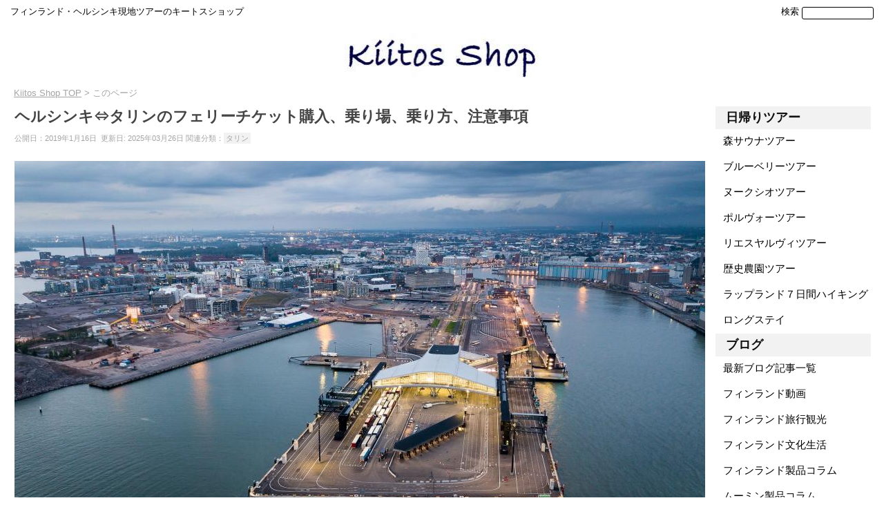

--- FILE ---
content_type: text/html; charset=UTF-8
request_url: https://kiitos.shop/blog/archive/ferry-between-helsinki-and-tallinn.html
body_size: 18937
content:
<!DOCTYPE html>
<!--[if IE 7]>
<html class="ie ie7" lang="ja">
<![endif]-->
<!--[if IE 8]>
<html class="ie ie8" lang="ja">
<![endif]-->
<!--[if !(IE 7) & !(IE 8)]><!-->
<html lang="ja">
<!--<![endif]-->
<head>	

<!-- Google tag (gtag.js) -->
<script async src="https://www.googletagmanager.com/gtag/js?id=G-9D8RG3K54Y"></script>
<script>
  window.dataLayer = window.dataLayer || [];
  function gtag(){dataLayer.push(arguments);}
  gtag('js', new Date());

  gtag('config', 'G-9D8RG3K54Y');
</script>
	
<!-- Google Tag Manager -->
<script>(function(w,d,s,l,i){w[l]=w[l]||[];w[l].push({'gtm.start':
new Date().getTime(),event:'gtm.js'});var f=d.getElementsByTagName(s)[0],
j=d.createElement(s),dl=l!='dataLayer'?'&l='+l:'';j.async=true;j.src=
'https://www.googletagmanager.com/gtm.js?id='+i+dl;f.parentNode.insertBefore(j,f);
})(window,document,'script','dataLayer','GTM-5TX8K7V');</script>
<!-- End Google Tag Manager -->

<!-- Global site tag (gtag.js) - Google Ads: 797144537 -->
<script async src="https://www.googletagmanager.com/gtag/js?id=AW-797144537"></script>
<script>
  window.dataLayer = window.dataLayer || [];
  function gtag(){dataLayer.push(arguments);}
  gtag('js', new Date());

  gtag('config', 'AW-797144537');
</script>

<script>
  gtag('event', 'page_view', {
    'send_to': 'AW-797144537',
    'value': 'replace with value',
    'items': [{
      'id': 'replace with value',
      'google_business_vertical': 'retail'
    }]
  });
</script>
<!-- End Global site tag -->

<meta charset="UTF-8" />


<meta name="viewport" content="width=device-width, minimum-scale=1.0, maximum-scale=3.0, user-scalable=yes, initial-scale=1.0" >
<link rel="stylesheet" href="https://kiitos.shop/wp-content/themes/twentytwelve/style.css" type="text/css" />
<title>ヘルシンキ⇔タリンのフェリーチケット購入、乗り場、乗り方、注意事項 | キートスショップ</title>
<link rel="profile" href="http://gmpg.org/xfn/11" />
<link rel="pingback" href="https://kiitos.shop/xmlrpc.php" />
<link rel="amphtml" href="https://kiitos.shop/blog/archive/ferry-between-helsinki-and-tallinn.html?amp=1"><!--[if lt IE 9]>
<script src="https://kiitos.shop/wp-content/themes/twentytwelve/js/html5.js" type="text/javascript"></script>
<![endif]-->
	
<meta name='robots' content='max-image-preview:large' />
	<style>img:is([sizes="auto" i], [sizes^="auto," i]) { contain-intrinsic-size: 3000px 1500px }</style>
	<link rel='dns-prefetch' href='//fonts.googleapis.com' />
<link rel="alternate" type="application/rss+xml" title="キートスショップ &raquo; フィード" href="https://kiitos.shop/feed" />
<link rel="alternate" type="application/rss+xml" title="キートスショップ &raquo; コメントフィード" href="https://kiitos.shop/comments/feed" />
<script type="text/javascript">
/* <![CDATA[ */
window._wpemojiSettings = {"baseUrl":"https:\/\/s.w.org\/images\/core\/emoji\/15.0.3\/72x72\/","ext":".png","svgUrl":"https:\/\/s.w.org\/images\/core\/emoji\/15.0.3\/svg\/","svgExt":".svg","source":{"concatemoji":"https:\/\/kiitos.shop\/wp-includes\/js\/wp-emoji-release.min.js"}};
/*! This file is auto-generated */
!function(i,n){var o,s,e;function c(e){try{var t={supportTests:e,timestamp:(new Date).valueOf()};sessionStorage.setItem(o,JSON.stringify(t))}catch(e){}}function p(e,t,n){e.clearRect(0,0,e.canvas.width,e.canvas.height),e.fillText(t,0,0);var t=new Uint32Array(e.getImageData(0,0,e.canvas.width,e.canvas.height).data),r=(e.clearRect(0,0,e.canvas.width,e.canvas.height),e.fillText(n,0,0),new Uint32Array(e.getImageData(0,0,e.canvas.width,e.canvas.height).data));return t.every(function(e,t){return e===r[t]})}function u(e,t,n){switch(t){case"flag":return n(e,"\ud83c\udff3\ufe0f\u200d\u26a7\ufe0f","\ud83c\udff3\ufe0f\u200b\u26a7\ufe0f")?!1:!n(e,"\ud83c\uddfa\ud83c\uddf3","\ud83c\uddfa\u200b\ud83c\uddf3")&&!n(e,"\ud83c\udff4\udb40\udc67\udb40\udc62\udb40\udc65\udb40\udc6e\udb40\udc67\udb40\udc7f","\ud83c\udff4\u200b\udb40\udc67\u200b\udb40\udc62\u200b\udb40\udc65\u200b\udb40\udc6e\u200b\udb40\udc67\u200b\udb40\udc7f");case"emoji":return!n(e,"\ud83d\udc26\u200d\u2b1b","\ud83d\udc26\u200b\u2b1b")}return!1}function f(e,t,n){var r="undefined"!=typeof WorkerGlobalScope&&self instanceof WorkerGlobalScope?new OffscreenCanvas(300,150):i.createElement("canvas"),a=r.getContext("2d",{willReadFrequently:!0}),o=(a.textBaseline="top",a.font="600 32px Arial",{});return e.forEach(function(e){o[e]=t(a,e,n)}),o}function t(e){var t=i.createElement("script");t.src=e,t.defer=!0,i.head.appendChild(t)}"undefined"!=typeof Promise&&(o="wpEmojiSettingsSupports",s=["flag","emoji"],n.supports={everything:!0,everythingExceptFlag:!0},e=new Promise(function(e){i.addEventListener("DOMContentLoaded",e,{once:!0})}),new Promise(function(t){var n=function(){try{var e=JSON.parse(sessionStorage.getItem(o));if("object"==typeof e&&"number"==typeof e.timestamp&&(new Date).valueOf()<e.timestamp+604800&&"object"==typeof e.supportTests)return e.supportTests}catch(e){}return null}();if(!n){if("undefined"!=typeof Worker&&"undefined"!=typeof OffscreenCanvas&&"undefined"!=typeof URL&&URL.createObjectURL&&"undefined"!=typeof Blob)try{var e="postMessage("+f.toString()+"("+[JSON.stringify(s),u.toString(),p.toString()].join(",")+"));",r=new Blob([e],{type:"text/javascript"}),a=new Worker(URL.createObjectURL(r),{name:"wpTestEmojiSupports"});return void(a.onmessage=function(e){c(n=e.data),a.terminate(),t(n)})}catch(e){}c(n=f(s,u,p))}t(n)}).then(function(e){for(var t in e)n.supports[t]=e[t],n.supports.everything=n.supports.everything&&n.supports[t],"flag"!==t&&(n.supports.everythingExceptFlag=n.supports.everythingExceptFlag&&n.supports[t]);n.supports.everythingExceptFlag=n.supports.everythingExceptFlag&&!n.supports.flag,n.DOMReady=!1,n.readyCallback=function(){n.DOMReady=!0}}).then(function(){return e}).then(function(){var e;n.supports.everything||(n.readyCallback(),(e=n.source||{}).concatemoji?t(e.concatemoji):e.wpemoji&&e.twemoji&&(t(e.twemoji),t(e.wpemoji)))}))}((window,document),window._wpemojiSettings);
/* ]]> */
</script>
<style id='wp-emoji-styles-inline-css' type='text/css'>

	img.wp-smiley, img.emoji {
		display: inline !important;
		border: none !important;
		box-shadow: none !important;
		height: 1em !important;
		width: 1em !important;
		margin: 0 0.07em !important;
		vertical-align: -0.1em !important;
		background: none !important;
		padding: 0 !important;
	}
</style>
<link rel='stylesheet' id='wp-block-library-css' href='https://kiitos.shop/wp-includes/css/dist/block-library/style.min.css' type='text/css' media='all' />
<style id='classic-theme-styles-inline-css' type='text/css'>
/*! This file is auto-generated */
.wp-block-button__link{color:#fff;background-color:#32373c;border-radius:9999px;box-shadow:none;text-decoration:none;padding:calc(.667em + 2px) calc(1.333em + 2px);font-size:1.125em}.wp-block-file__button{background:#32373c;color:#fff;text-decoration:none}
</style>
<style id='global-styles-inline-css' type='text/css'>
:root{--wp--preset--aspect-ratio--square: 1;--wp--preset--aspect-ratio--4-3: 4/3;--wp--preset--aspect-ratio--3-4: 3/4;--wp--preset--aspect-ratio--3-2: 3/2;--wp--preset--aspect-ratio--2-3: 2/3;--wp--preset--aspect-ratio--16-9: 16/9;--wp--preset--aspect-ratio--9-16: 9/16;--wp--preset--color--black: #000000;--wp--preset--color--cyan-bluish-gray: #abb8c3;--wp--preset--color--white: #ffffff;--wp--preset--color--pale-pink: #f78da7;--wp--preset--color--vivid-red: #cf2e2e;--wp--preset--color--luminous-vivid-orange: #ff6900;--wp--preset--color--luminous-vivid-amber: #fcb900;--wp--preset--color--light-green-cyan: #7bdcb5;--wp--preset--color--vivid-green-cyan: #00d084;--wp--preset--color--pale-cyan-blue: #8ed1fc;--wp--preset--color--vivid-cyan-blue: #0693e3;--wp--preset--color--vivid-purple: #9b51e0;--wp--preset--gradient--vivid-cyan-blue-to-vivid-purple: linear-gradient(135deg,rgba(6,147,227,1) 0%,rgb(155,81,224) 100%);--wp--preset--gradient--light-green-cyan-to-vivid-green-cyan: linear-gradient(135deg,rgb(122,220,180) 0%,rgb(0,208,130) 100%);--wp--preset--gradient--luminous-vivid-amber-to-luminous-vivid-orange: linear-gradient(135deg,rgba(252,185,0,1) 0%,rgba(255,105,0,1) 100%);--wp--preset--gradient--luminous-vivid-orange-to-vivid-red: linear-gradient(135deg,rgba(255,105,0,1) 0%,rgb(207,46,46) 100%);--wp--preset--gradient--very-light-gray-to-cyan-bluish-gray: linear-gradient(135deg,rgb(238,238,238) 0%,rgb(169,184,195) 100%);--wp--preset--gradient--cool-to-warm-spectrum: linear-gradient(135deg,rgb(74,234,220) 0%,rgb(151,120,209) 20%,rgb(207,42,186) 40%,rgb(238,44,130) 60%,rgb(251,105,98) 80%,rgb(254,248,76) 100%);--wp--preset--gradient--blush-light-purple: linear-gradient(135deg,rgb(255,206,236) 0%,rgb(152,150,240) 100%);--wp--preset--gradient--blush-bordeaux: linear-gradient(135deg,rgb(254,205,165) 0%,rgb(254,45,45) 50%,rgb(107,0,62) 100%);--wp--preset--gradient--luminous-dusk: linear-gradient(135deg,rgb(255,203,112) 0%,rgb(199,81,192) 50%,rgb(65,88,208) 100%);--wp--preset--gradient--pale-ocean: linear-gradient(135deg,rgb(255,245,203) 0%,rgb(182,227,212) 50%,rgb(51,167,181) 100%);--wp--preset--gradient--electric-grass: linear-gradient(135deg,rgb(202,248,128) 0%,rgb(113,206,126) 100%);--wp--preset--gradient--midnight: linear-gradient(135deg,rgb(2,3,129) 0%,rgb(40,116,252) 100%);--wp--preset--font-size--small: 13px;--wp--preset--font-size--medium: 20px;--wp--preset--font-size--large: 36px;--wp--preset--font-size--x-large: 42px;--wp--preset--spacing--20: 0.44rem;--wp--preset--spacing--30: 0.67rem;--wp--preset--spacing--40: 1rem;--wp--preset--spacing--50: 1.5rem;--wp--preset--spacing--60: 2.25rem;--wp--preset--spacing--70: 3.38rem;--wp--preset--spacing--80: 5.06rem;--wp--preset--shadow--natural: 6px 6px 9px rgba(0, 0, 0, 0.2);--wp--preset--shadow--deep: 12px 12px 50px rgba(0, 0, 0, 0.4);--wp--preset--shadow--sharp: 6px 6px 0px rgba(0, 0, 0, 0.2);--wp--preset--shadow--outlined: 6px 6px 0px -3px rgba(255, 255, 255, 1), 6px 6px rgba(0, 0, 0, 1);--wp--preset--shadow--crisp: 6px 6px 0px rgba(0, 0, 0, 1);}:where(.is-layout-flex){gap: 0.5em;}:where(.is-layout-grid){gap: 0.5em;}body .is-layout-flex{display: flex;}.is-layout-flex{flex-wrap: wrap;align-items: center;}.is-layout-flex > :is(*, div){margin: 0;}body .is-layout-grid{display: grid;}.is-layout-grid > :is(*, div){margin: 0;}:where(.wp-block-columns.is-layout-flex){gap: 2em;}:where(.wp-block-columns.is-layout-grid){gap: 2em;}:where(.wp-block-post-template.is-layout-flex){gap: 1.25em;}:where(.wp-block-post-template.is-layout-grid){gap: 1.25em;}.has-black-color{color: var(--wp--preset--color--black) !important;}.has-cyan-bluish-gray-color{color: var(--wp--preset--color--cyan-bluish-gray) !important;}.has-white-color{color: var(--wp--preset--color--white) !important;}.has-pale-pink-color{color: var(--wp--preset--color--pale-pink) !important;}.has-vivid-red-color{color: var(--wp--preset--color--vivid-red) !important;}.has-luminous-vivid-orange-color{color: var(--wp--preset--color--luminous-vivid-orange) !important;}.has-luminous-vivid-amber-color{color: var(--wp--preset--color--luminous-vivid-amber) !important;}.has-light-green-cyan-color{color: var(--wp--preset--color--light-green-cyan) !important;}.has-vivid-green-cyan-color{color: var(--wp--preset--color--vivid-green-cyan) !important;}.has-pale-cyan-blue-color{color: var(--wp--preset--color--pale-cyan-blue) !important;}.has-vivid-cyan-blue-color{color: var(--wp--preset--color--vivid-cyan-blue) !important;}.has-vivid-purple-color{color: var(--wp--preset--color--vivid-purple) !important;}.has-black-background-color{background-color: var(--wp--preset--color--black) !important;}.has-cyan-bluish-gray-background-color{background-color: var(--wp--preset--color--cyan-bluish-gray) !important;}.has-white-background-color{background-color: var(--wp--preset--color--white) !important;}.has-pale-pink-background-color{background-color: var(--wp--preset--color--pale-pink) !important;}.has-vivid-red-background-color{background-color: var(--wp--preset--color--vivid-red) !important;}.has-luminous-vivid-orange-background-color{background-color: var(--wp--preset--color--luminous-vivid-orange) !important;}.has-luminous-vivid-amber-background-color{background-color: var(--wp--preset--color--luminous-vivid-amber) !important;}.has-light-green-cyan-background-color{background-color: var(--wp--preset--color--light-green-cyan) !important;}.has-vivid-green-cyan-background-color{background-color: var(--wp--preset--color--vivid-green-cyan) !important;}.has-pale-cyan-blue-background-color{background-color: var(--wp--preset--color--pale-cyan-blue) !important;}.has-vivid-cyan-blue-background-color{background-color: var(--wp--preset--color--vivid-cyan-blue) !important;}.has-vivid-purple-background-color{background-color: var(--wp--preset--color--vivid-purple) !important;}.has-black-border-color{border-color: var(--wp--preset--color--black) !important;}.has-cyan-bluish-gray-border-color{border-color: var(--wp--preset--color--cyan-bluish-gray) !important;}.has-white-border-color{border-color: var(--wp--preset--color--white) !important;}.has-pale-pink-border-color{border-color: var(--wp--preset--color--pale-pink) !important;}.has-vivid-red-border-color{border-color: var(--wp--preset--color--vivid-red) !important;}.has-luminous-vivid-orange-border-color{border-color: var(--wp--preset--color--luminous-vivid-orange) !important;}.has-luminous-vivid-amber-border-color{border-color: var(--wp--preset--color--luminous-vivid-amber) !important;}.has-light-green-cyan-border-color{border-color: var(--wp--preset--color--light-green-cyan) !important;}.has-vivid-green-cyan-border-color{border-color: var(--wp--preset--color--vivid-green-cyan) !important;}.has-pale-cyan-blue-border-color{border-color: var(--wp--preset--color--pale-cyan-blue) !important;}.has-vivid-cyan-blue-border-color{border-color: var(--wp--preset--color--vivid-cyan-blue) !important;}.has-vivid-purple-border-color{border-color: var(--wp--preset--color--vivid-purple) !important;}.has-vivid-cyan-blue-to-vivid-purple-gradient-background{background: var(--wp--preset--gradient--vivid-cyan-blue-to-vivid-purple) !important;}.has-light-green-cyan-to-vivid-green-cyan-gradient-background{background: var(--wp--preset--gradient--light-green-cyan-to-vivid-green-cyan) !important;}.has-luminous-vivid-amber-to-luminous-vivid-orange-gradient-background{background: var(--wp--preset--gradient--luminous-vivid-amber-to-luminous-vivid-orange) !important;}.has-luminous-vivid-orange-to-vivid-red-gradient-background{background: var(--wp--preset--gradient--luminous-vivid-orange-to-vivid-red) !important;}.has-very-light-gray-to-cyan-bluish-gray-gradient-background{background: var(--wp--preset--gradient--very-light-gray-to-cyan-bluish-gray) !important;}.has-cool-to-warm-spectrum-gradient-background{background: var(--wp--preset--gradient--cool-to-warm-spectrum) !important;}.has-blush-light-purple-gradient-background{background: var(--wp--preset--gradient--blush-light-purple) !important;}.has-blush-bordeaux-gradient-background{background: var(--wp--preset--gradient--blush-bordeaux) !important;}.has-luminous-dusk-gradient-background{background: var(--wp--preset--gradient--luminous-dusk) !important;}.has-pale-ocean-gradient-background{background: var(--wp--preset--gradient--pale-ocean) !important;}.has-electric-grass-gradient-background{background: var(--wp--preset--gradient--electric-grass) !important;}.has-midnight-gradient-background{background: var(--wp--preset--gradient--midnight) !important;}.has-small-font-size{font-size: var(--wp--preset--font-size--small) !important;}.has-medium-font-size{font-size: var(--wp--preset--font-size--medium) !important;}.has-large-font-size{font-size: var(--wp--preset--font-size--large) !important;}.has-x-large-font-size{font-size: var(--wp--preset--font-size--x-large) !important;}
:where(.wp-block-post-template.is-layout-flex){gap: 1.25em;}:where(.wp-block-post-template.is-layout-grid){gap: 1.25em;}
:where(.wp-block-columns.is-layout-flex){gap: 2em;}:where(.wp-block-columns.is-layout-grid){gap: 2em;}
:root :where(.wp-block-pullquote){font-size: 1.5em;line-height: 1.6;}
</style>
<link rel='stylesheet' id='twentytwelve-fonts-css' href='https://fonts.googleapis.com/css?family=Open+Sans:400italic,700italic,400,700&#038;subset=latin,latin-ext' type='text/css' media='all' />
<link rel='stylesheet' id='twentytwelve-style-css' href='https://kiitos.shop/wp-content/themes/twentytwelve/style.css' type='text/css' media='all' />
<!--[if lt IE 9]>
<link rel='stylesheet' id='twentytwelve-ie-css' href='https://kiitos.shop/wp-content/themes/twentytwelve/css/ie.css?ver=20121010' type='text/css' media='all' />
<![endif]-->
<link rel='stylesheet' id='dashicons-css' href='https://kiitos.shop/wp-includes/css/dashicons.min.css' type='text/css' media='all' />
<style id='akismet-widget-style-inline-css' type='text/css'>

			.a-stats {
				--akismet-color-mid-green: #357b49;
				--akismet-color-white: #fff;
				--akismet-color-light-grey: #f6f7f7;

				max-width: 350px;
				width: auto;
			}

			.a-stats * {
				all: unset;
				box-sizing: border-box;
			}

			.a-stats strong {
				font-weight: 600;
			}

			.a-stats a.a-stats__link,
			.a-stats a.a-stats__link:visited,
			.a-stats a.a-stats__link:active {
				background: var(--akismet-color-mid-green);
				border: none;
				box-shadow: none;
				border-radius: 8px;
				color: var(--akismet-color-white);
				cursor: pointer;
				display: block;
				font-family: -apple-system, BlinkMacSystemFont, 'Segoe UI', 'Roboto', 'Oxygen-Sans', 'Ubuntu', 'Cantarell', 'Helvetica Neue', sans-serif;
				font-weight: 500;
				padding: 12px;
				text-align: center;
				text-decoration: none;
				transition: all 0.2s ease;
			}

			/* Extra specificity to deal with TwentyTwentyOne focus style */
			.widget .a-stats a.a-stats__link:focus {
				background: var(--akismet-color-mid-green);
				color: var(--akismet-color-white);
				text-decoration: none;
			}

			.a-stats a.a-stats__link:hover {
				filter: brightness(110%);
				box-shadow: 0 4px 12px rgba(0, 0, 0, 0.06), 0 0 2px rgba(0, 0, 0, 0.16);
			}

			.a-stats .count {
				color: var(--akismet-color-white);
				display: block;
				font-size: 1.5em;
				line-height: 1.4;
				padding: 0 13px;
				white-space: nowrap;
			}
		
</style>
<script type="text/javascript" src="https://kiitos.shop/wp-includes/js/jquery/jquery.min.js?ver=3.7.1" id="jquery-core-js"></script>
<script type="text/javascript" src="https://kiitos.shop/wp-includes/js/jquery/jquery-migrate.min.js?ver=3.4.1" id="jquery-migrate-js"></script>
<link rel="https://api.w.org/" href="https://kiitos.shop/wp-json/" /><link rel="EditURI" type="application/rsd+xml" title="RSD" href="https://kiitos.shop/xmlrpc.php?rsd" />
<meta name="generator" content="WordPress 6.7.4" />
<link rel="canonical" href="https://kiitos.shop/blog/archive/ferry-between-helsinki-and-tallinn.html" />
<link rel='shortlink' href='https://kiitos.shop/?p=22993' />
<link rel="alternate" title="oEmbed (JSON)" type="application/json+oembed" href="https://kiitos.shop/wp-json/oembed/1.0/embed?url=https%3A%2F%2Fkiitos.shop%2Fblog%2Farchive%2Fferry-between-helsinki-and-tallinn.html" />
<link rel="alternate" title="oEmbed (XML)" type="text/xml+oembed" href="https://kiitos.shop/wp-json/oembed/1.0/embed?url=https%3A%2F%2Fkiitos.shop%2Fblog%2Farchive%2Fferry-between-helsinki-and-tallinn.html&#038;format=xml" />
	<style type="text/css" id="twentytwelve-header-css">
			.site-title,
		.site-description {
			position: absolute;
			clip: rect(1px 1px 1px 1px); /* IE7 */
			clip: rect(1px, 1px, 1px, 1px);
		}
		</style>
	<style type="text/css" id="custom-background-css">
body.custom-background { background-color: #ffffff; }
</style>
	
						<meta name="description" content="フィンランドからタリンへ移動する主要方法は大型フェリーです。主に運航している会社は３社あります。それぞれの会社のフェリー時刻表、乗船ターミナル、ターミナルまでの交通移動方法を詳しくご紹介します！タリンのターミナルや注意事項も！" />
						

<script>
  (function(i,s,o,g,r,a,m){i['GoogleAnalyticsObject']=r;i[r]=i[r]||function(){
  (i[r].q=i[r].q||[]).push(arguments)},i[r].l=1*new Date();a=s.createElement(o),
  m=s.getElementsByTagName(o)[0];a.async=1;a.src=g;m.parentNode.insertBefore(a,m)
  })(window,document,'script','https://www.google-analytics.com/analytics.js','ga');

  ga('create', 'UA-64942802-6', 'auto');
  ga('send', 'pageview');

</script>

<!-- favicon -->
<link rel="shortcut icon" href="https://kiitos.shop/wp-content/uploads/2017/02/favicon.ico" />
<link rel="apple-touch-icon-precomposed" href="https://kiitos.shop/wp-content/uploads/2016/12/icon-114.jpg" />

<!-- Facebook domain verifiacation code -->
<meta name="facebook-domain-verification" content="vsi70oxfcnnvpeqocim8xe8yxfij0y" />
	
</head>

<body class="blog-template-default single single-blog postid-22993 custom-background custom-background-white custom-font-enabled single-author">

<!-- Google Tag Manager (noscript) -->
<noscript><iframe src="https://www.googletagmanager.com/ns.html?id=GTM-5TX8K7V"
height="0" width="0" style="display:none;visibility:hidden"></iframe></noscript>
<!-- End Google Tag Manager (noscript) -->
	
<div id="page" class="hfeed site">
	<header id="masthead" class="site-header" role="banner">
		<hgroup>
			<div class="site-title"><a href="https://kiitos.shop/" title="キートスショップ" rel="home">キートスショップ</a></div>
			<div class="site-description">フィンランドから素敵な生活スタイルをお届けします</div>
		</hgroup>
		
<!-- スマホメニュー用タップしてアイコン変更 -->
<script type="text/javascript">
<!--
jQuery(function(){
jQuery(".change").click(function(){
for( i=1; i<3; i++ ){
if( i == 2 ){
j = 1;
}else{
j = i + 1;
}
if( $( "#cm" + i ).css( "display" ) != "none" ){
jQuery( "#cm" + i ).hide();
jQuery( "#cm" + j ).show();
break;
}
}
});
});
//-->

</script>

<!-- ヘッダーイメージとメニュー -->
<ul style="list-style:none;">
<li style="float: left;text-align:left;">
<div style="margin: 10px 0 10px 0;">
フィンランド・ヘルシンキ現地ツアーのキートスショップ
</div>
</li>
<li style="float: right;text-align:right;margin: 10px 0 10px 0;display:inline-flex">
<a style="color: #000000;text-decoration: none;margin-right:4px;">検索</a>
<form method="get" class="searchform" action="https://kiitos.shop/"><input type="text" name="s" />
</form>
</li>
</ul>

<div class="clear"></div>  

<div style="text-align:center;margin-top:10px;">
<a href="https://kiitos.shop/"><img src="https://kiitos.shop/wp-content/uploads/2018/11/170412-PC-LOGO-1-281.jpg" style="width:22.5%;height:auto;"></a>
</div>


<!-- 構造化データコード -->
<script type="application/ld+json">
{
    "@context": "http://schema.org",
    "@type": "BlogPosting",
	"mainEntityOfPage":{ 
		"@type":"WebPage", 
		"@id":"https://kiitos.shop/blog/archive/ferry-between-helsinki-and-tallinn.html" }, 
    "headline": "ヘルシンキ⇔タリンのフェリーチケット購入、乗り場、乗り方、注意事項 ", 
    "image": {
        "@type": "ImageObject",
        "url": "https://kiitos.shop/wp-content/uploads/2018/11/helsinki-3778360_1920-PC.jpg", 
        "height":                   561,
        "width":                   1000 
    },
    "datePublished": "2019-01-16T19:00:56+09:00", 
    "dateModified": "2025-03-26T19:34:04+09:00", 
    "author": {"@type": "Organization","name": "キートスショップ"},
    "publisher": {
        "@type": "Organization",
        "name": "Sidora Marketing Ltd. Oy", 
        "logo": {
            "@type": "ImageObject",
            "url": "https://kiitos.shop/wp-content/uploads/2018/03/170412-PC-LOGO-1-240-60.jpg", //ロゴ画像の URL
            "width": 240, //ロゴ画像横幅 600px以下
            "height": 60 //ロゴ画像縦幅 60px以下
        }
    },
    "description": "フィンランドからタリンへ移動する主要方法は大型フェリーです。主に運航している会社は３社あります。それぞれの会社のフェリー時刻表、乗船ターミナル、ターミナルまでの交通移動方法を詳しくご紹介します！タリン"

}
</script>
	
<!-- パンくずリストコード -->
<div class="breadcrumbs">

<ul itemscope itemtype="http://schema.org/BreadcrumbList">

<!-- パンくずリスト 1階層目 トップページへのリンク -->
	<li itemprop="itemListElement" itemscope itemtype="http://schema.org/ListItem"><a itemprop="item" rel="v:url" property="v:title" href="https://kiitos.shop/" title="キートスショップトップページ"><span itemprop="name">Kiitos Shop TOP</span></a><meta itemprop="position" content="1" /></li><li>&nbsp;&gt;</li>
	
<!-- パンくずリスト 2階層目 -->
	
	<li>このページ</li>
	</ul>
	</div>

<!-- パンくずリストコード終了 -->



	</header><!-- #masthead -->
	<div id="main" class="wrapper">
	<div id="primary" class="site-content">
		<div id="content" role="main">		
	
						
				
	<article id="post-22993" class="post-22993 blog type-blog status-publish has-post-thumbnail category-finland-hokuo-travel-sightseeing-blog tag-tallinn">
				<header class="entry-header">
						<h1 class="entry-title">ヘルシンキ⇔タリンのフェリーチケット購入、乗り場、乗り方、注意事項</h1>
								<div class="blog-date">
				<p>
公開日：2019年1月16日&nbsp;
 更新日: 2025年03月26日				関連分類：<a href="https://kiitos.shop/tag/tallinn" rel="tag">タリン</a>				</p>
				</div>
							
					</header><!-- .entry-header -->

				<div class="entry-content">

			<img fetchpriority="high" decoding="async" class="aligncenter size-full wp-image-22010" src="https://kiitos.shop/wp-content/uploads/2018/11/helsinki-3778360_1920-PC.jpg" alt="" width="1000" height="561" srcset="https://kiitos.shop/wp-content/uploads/2018/11/helsinki-3778360_1920-PC.jpg 1000w, https://kiitos.shop/wp-content/uploads/2018/11/helsinki-3778360_1920-PC-640x359.jpg 640w, https://kiitos.shop/wp-content/uploads/2018/11/helsinki-3778360_1920-PC-768x431.jpg 768w" sizes="(max-width: 1000px) 100vw, 1000px" />
<div class="maximg"></div>
<p>※ヘルシンキのフェリー発着場であるランシターミナル（西ターミナル・Länsiterminaali）です。</p>
<p>&nbsp;</p>
<p>フィンランドのヘルシンキはエストニアの首都タリンの間に大型フェリーが運航しており、片道約２時間半ほどで、ヘルシンキからタリンへフェリーで日帰り旅行には最適な場所です。</p>
<p>&nbsp;</p>
<p>&nbsp;</p>
<p>ヘルシンキとタリンの間を運航するフェリー会社が３社ありますので、それぞれの詳細を紹介していきます！</p>
<p>&nbsp;</p>
<p>&nbsp;</p>
<div class="toc_container">
<p class="toc_title">目次</p>
<ol class="toc_list">
<li><a href="#i1">チケットの購入</a></li>
<li><a href="#i2">便数が最も多いTALLINK/SILJA LINE</a></li>
<li><a href="#i3">格安が売りのVIKING LINE</a></li>
<li><a href="#i4">ECKERÖ LINE</a></li>
<li><a href="#i5">フェリー搭乗実経験</a></li>
<li><a href="#i6">フェリー搭乗注意事項</a></li>
</ol>
</div>
<p>&nbsp;</p>
<p>&nbsp;</p>
<p>※キートスショップ主催ヘルシンキ現地ツアー</p>
<div class="catpost_b"><div class="recom_post"><a href="https://kiitos.shop/helsinki-day-trip-tour"><img decoding="async" width="150" height="113" src="https://kiitos.shop/wp-content/uploads/2018/09/IMG_02610-PC-150x113.jpg" class="attachment-thumb150_113 size-thumb150_113 wp-post-image" alt="" /></a><div style="font-size:16px;color:#000;"><div class="blog_list_title"><a style="text-decoration:none;" href="https://kiitos.shop/helsinki-day-trip-tour">ヘルシンキ日帰り・宿泊オプションツアー</a></div><div class="blog_list_date" style="display: inline-block; _display: inline;">更新日：2025年3月4日 </div><div class="blog_list_tag" style="display: inline-block; _display: inline;"></div></div></div><div style="position: relative;">せっかくフィンランドに旅行に来たのだから、首都ヘルシンキ以外も訪問したいという方におすすめのページです！ヘルシンキから行ける日帰りオプションツアーや、日帰りで訪れるこ…...続きを読む</div><div class="clear" style="padding:5px;"></div></div><div style="text-align:center;margin:10px 0px;"></div><br>
<p>&nbsp;</p>
<p>&nbsp;</p>
<a href="https://kiitos.shop/"><img decoding="async" src="https://kiitos.shop/wp-content/uploads/2023/06/Tour-bannar-2-PC.jpg" alt="" width="1000" height="208" class="aligncenter size-full wp-image-35625" srcset="https://kiitos.shop/wp-content/uploads/2023/06/Tour-bannar-2-PC.jpg 1000w, https://kiitos.shop/wp-content/uploads/2023/06/Tour-bannar-2-PC-640x133.jpg 640w, https://kiitos.shop/wp-content/uploads/2023/06/Tour-bannar-2-PC-768x160.jpg 768w" sizes="(max-width: 1000px) 100vw, 1000px" /></a>
<div class="maximg"></div>

<p>&nbsp;</p>
<p>&nbsp;</p>
<h2 id="i1">チケットの購入は専門予約サイト「ダイレクトフェリーズ」がお薦め！</h2>
<p>ヘルシンキとタリンを結ぶフェリーを探したい時、「<strong>ダイレクトフェリーズ</strong>」という世界中のフェリーを網羅したフェリー検索・予約専門サイトは使いやすいです。</p>
<p>&nbsp;</p>
<p>&nbsp;</p>
<p><strong><span style="background-color: #ccffff;"><a style="background-color: #ccffff;" href="https://www.directferries.jp/">ダイレクトフェリーズ</a></span>のウェブサイトはこちら</strong></p>
<p>&nbsp;</p>
<p>&nbsp;</p>
<p><strong><span style="background-color: #ccffff;">ヘルシンキとタリンの間を運航する三つのフェリー会社をまとめて検索し、出発、到着の時間や価格を一覧の形式で確認することができますので、とても便利</span>です。</strong></p>
<p>※これはタイアップ記事ではありません。</p>
<p>&nbsp;</p>
<p>&nbsp;</p>
<p>筆者個人でフェリーチケットを購入する際には必ずこのサイトを利用しています。</p>
<p>&nbsp;</p>
<p>&nbsp;</p>
<p>ただし、個別のフェリー会社がセールを実施している際に、セール価格がダイレクトフェリーズで反映されない可能性があります。</p>
<p>&nbsp;</p>
<p>そのため、個別のフェリー会社のウェブサイトをそれぞれ確認すると、よりお得な価格で船のチケットを購入することができるかもしれません。</p>
<p>&nbsp;</p>
<p>※実際に筆者は１月（真冬のローシーズン）に<strong>船室付きのヘルシンキ⇔ストックホルムのフェリーチケットを１０ユーロ</strong>で購入できました。３月に<strong>ヘルシンキ⇔タリンの往復フェリーチケットでも５ユーロ</strong>で購入できたのです。</p>
<p>参考記事：<a href="https://kiitos.shop/blog/archive/how-to-travel-between-helsinki-and-stockholm-with-10-euros.html">ヘルシンキ⇔ストックホルム間を１３００円で移動し、２ヶ国まとめて遊ぶ方法</a></p>
<p>&nbsp;</p>
<p>&nbsp;</p>
<p>また、ダイレクトフェリーズのウェブサイトは「検索、比較、購入」専用なので、船乗り場やチェックインの注意事項関連の情報が少し手薄になる可能性があります。</p>
<p>&nbsp;</p>
<p>結果的にフェリー会社の個別のウェブサイトを確認しないといけないというあと手間が出てくるという問題点もあります。</p>
<p>&nbsp;</p>
<p>&nbsp;</p>
<a href="https://kiitos.shop/"><img decoding="async" src="https://kiitos.shop/wp-content/uploads/2023/06/Tour-bannar-2-PC.jpg" alt="" width="1000" height="208" class="aligncenter size-full wp-image-35625" srcset="https://kiitos.shop/wp-content/uploads/2023/06/Tour-bannar-2-PC.jpg 1000w, https://kiitos.shop/wp-content/uploads/2023/06/Tour-bannar-2-PC-640x133.jpg 640w, https://kiitos.shop/wp-content/uploads/2023/06/Tour-bannar-2-PC-768x160.jpg 768w" sizes="(max-width: 1000px) 100vw, 1000px" /></a>
<div class="maximg"></div>

<p>&nbsp;</p>
<p>&nbsp;</p>
<h2 id="i2">便数が最も多いフェリー会社はTALLINK/SILJA LINE</h2>
<p>TALLINK/SILJA LINE（タッリンク・シリアライン）はヘルシンキとタリンの間に運航する便数が最も多いフェリー会社です。</p>
<p>&nbsp;</p>
<p>運航するフェリーは主に３隻：MyStar号、Megastar号とVictoria I号。</p>
<p>※Megastar号のほうが新しくて大きいです。</p>
<p>&nbsp;</p>
<p><a href="https://www.tallink.com/ja" target="_blank" rel="noopener">TALLINK/SILJA LINE（タッリンク・シリアライン）オフィシャルウェブサイト</a></p>
<p>&nbsp;</p>
<p>&nbsp;</p>
<h3>ヘルシンキ⇔タリン時刻表</h3>
<p>最新時刻表はこちらのリンクよりご確認頂けます。</p>
<p><a href="https://www.tallink.com/ja/timetables" target="_blank" rel="noopener">https://www.tallink.com/ja/timetables</a></p>
<p>&nbsp;</p>
<p>&nbsp;</p>
<h3>重要事項</h3>
<ul>
<li>チェックインはオンラインもしくはターミナルでできます。</li>
<li><strong>チェックインは出航時刻３０分前に締め切ります</strong>。出航時刻の１時間前にターミナルに到着するようにしたほうがいいですね。</li>
<li>ターミナルの有人カウンターでのチェックインは追加５ユーロ徴収されます。</li>
<li><strong>搭乗ゲートは出航時刻の２０分前に締め切ます</strong>。</li>
<li>パスポートは必要です。</li>
</ul>
<p>&nbsp;</p>
<p>&nbsp;</p>
<img decoding="async" class="aligncenter size-full wp-image-22997" src="https://kiitos.shop/wp-content/uploads/2019/01/IMG_60890-PC.jpg" alt="" width="1000" height="666" srcset="https://kiitos.shop/wp-content/uploads/2019/01/IMG_60890-PC.jpg 1000w, https://kiitos.shop/wp-content/uploads/2019/01/IMG_60890-PC-640x426.jpg 640w, https://kiitos.shop/wp-content/uploads/2019/01/IMG_60890-PC-768x511.jpg 768w" sizes="(max-width: 1000px) 100vw, 1000px" />
<div class="maximg"></div>
<p>&nbsp;</p>
<p>&nbsp;</p>
<h3>TALLINK/SILJA LINEのフェリー乗り場</h3>
<p>MyStar、MegastarとVictoria I号はヘルシンキの「<strong>LÄNSITERMINAALI 2</strong>」（<strong>ランシターミナル２・西ターミナル２</strong>）から出発します。</p>
<p>&nbsp;</p>
<p><strong>「LÄNSITERMINAALI 2」（ランシターミナル２）まではトラム１T、７T、８T、９T番</strong>で行けます。</p>
<p><a href="https://kiitos.shop/blog/archive/helsinki-central-station-helsinki-finland-sightseeing.html">ヘルシンキ中央駅</a>からはトラム１３分です。</p>
<p>※「LÄNSITERMINAALI １」もあるので、間違わないようにですね。<br />
※Google Mapを使えば、問題なく行けます。</p>
<p>&nbsp;</p>
<p>&nbsp;</p>
<p>トラムチケットの購入はR-Kioskiもしくはアプリが便利です。トラム車内ではチケットを購入できないので、ご注意ください。</p>
<p>参考記事：<a href="https://kiitos.shop/blog/archive/finland-helsinki-traffic.html">ヘルシンキ市内交通手段をわかりやすく解説！まずは運賃とチケット購入方法！</a></p>
<p>&nbsp;</p>
<p>&nbsp;</p>
<p><iframe style="border: 0;" src="https://www.google.com/maps/embed?pb=!1m18!1m12!1m3!1d17323.96791659786!2d24.907540829617965!3d60.15145442624349!2m3!1f0!2f0!3f0!3m2!1i1024!2i768!4f13.1!3m3!1m2!1s0x46920bad37f6c1af%3A0xafbb239b959de78a!2sL%C3%A4nsiterm.+T2!5e0!3m2!1sja!2sfi!4v1547477898188" width="400" height="300" frameborder="0" allowfullscreen="allowfullscreen"></iframe></p>
<p>&nbsp;</p>
<p>&nbsp;</p>
<p>タリンのフェリー乗り場は「<strong>Dターミナル</strong>」です。</p>
<p>タリン旧市街まで徒歩２０分弱程度。</p>
<p>&nbsp;</p>
<p><iframe style="border: 0;" src="https://www.google.com/maps/embed?pb=!1m18!1m12!1m3!1d9648.557597424946!2d24.754737488264894!3d59.443758429684785!2m3!1f0!2f0!3f0!3m2!1i1024!2i768!4f13.1!3m3!1m2!1s0x46929367f19040eb%3A0x2e84a0b4031dd5e0!2sPassenger+Terminal+D!5e0!3m2!1sja!2sfi!4v1547478659979" width="400" height="300" frameborder="0" allowfullscreen="allowfullscreen"></iframe></p>
<p>&nbsp;</p>
<p>&nbsp;</p>
<a href="https://kiitos.shop/"><img decoding="async" src="https://kiitos.shop/wp-content/uploads/2023/06/Tour-bannar-2-PC.jpg" alt="" width="1000" height="208" class="aligncenter size-full wp-image-35625" srcset="https://kiitos.shop/wp-content/uploads/2023/06/Tour-bannar-2-PC.jpg 1000w, https://kiitos.shop/wp-content/uploads/2023/06/Tour-bannar-2-PC-640x133.jpg 640w, https://kiitos.shop/wp-content/uploads/2023/06/Tour-bannar-2-PC-768x160.jpg 768w" sizes="(max-width: 1000px) 100vw, 1000px" /></a>
<div class="maximg"></div>

<p>&nbsp;</p>
<p>&nbsp;</p>
<h2 id="i3">格安が売りのVIKING LINE（バイキングライン）</h2>
<p>バイキングラインもバルト海でフェリー事業を運営する会社の一つで、ヘルシンキとタリンは一日２～３便を運航しています。</p>
<p>運航するフェリーは基本的に１隻のみ：Viking XPRS号</p>
<p>&nbsp;</p>
<p><a href="https://www.sales.vikingline.com/" target="_blank" rel="noopener noreferrer">Viking Line（バイキングライン）オフィシャルサイト</a></p>
<p>&nbsp;</p>
<p>&nbsp;</p>
<h3>ヘルシンキ⇔タリン時刻表</h3>
<p><a href="https://www.sales.vikingline.com/find-trip/timetable/helsinki-tallinn/" target="_blank" rel="noopener">バイキングラインのヘルシンキ⇔タリン間時刻表</a></p>
<p>&nbsp;</p>
<p>&nbsp;</p>
<h3>重要事項</h3>
<ul>
<li>チェックインはオンラインもしくはターミナルでできます。出航時刻の１時間半前からチェックインができます。</li>
<li><strong>チェックインと搭乗ゲートは出航時刻２０分前に締め切ります</strong>。遅くても出航時刻の３０分前にターミナルに到着するようにしたほうがいいですね。（タリンのふ頭には遅くて４５分前に到着）</li>
<li>パスポートは必要です。</li>
</ul>
<p>&nbsp;</p>
<p>&nbsp;</p>
<h3>VIKING LINEのフェリー乗り場</h3>
<p>ヘルシンキのフェリー乗り場ーは<strong>トラム６T、７T番の「Katajanokan term.」</strong>方向に乗車し、終点の<br />
Katajanokan term.で下車すればターミナルになります。</p>
<p>ヘルシンキ中央駅からトラム９分程度の距離です。</p>
<p>&nbsp;</p>
<p>&nbsp;</p>
<p>トラムチケットの購入はR-Kioskiもしくはアプリが便利です。</p>
<p>参考記事：<a href="https://kiitos.shop/blog/archive/finland-helsinki-traffic.html">ヘルシンキ市内交通手段をわかりやすく解説！まずは運賃とチケット購入方法！</a></p>
<p>&nbsp;</p>
<p>&nbsp;</p>
<p><iframe style="border: 0;" src="https://www.google.com/maps/embed?pb=!1m18!1m12!1m3!1d12248.638634485533!2d24.96158989024607!3d60.16680371218418!2m3!1f0!2f0!3f0!3m2!1i1024!2i768!4f13.1!3m3!1m2!1s0x46920bc44190ea31%3A0x74bcde4187b8c29a!2sSkatuddens+Terminal!5e0!3m2!1sja!2sfi!4v1547480092384" width="400" height="300" frameborder="0" allowfullscreen="allowfullscreen"></iframe></p>
<p>&nbsp;</p>
<p>&nbsp;</p>
<p>タリンのフェリー乗り場は「<strong>Aターミナル</strong>」です。</p>
<p>タリン旧市街まで徒歩１１分程度。</p>
<p>&nbsp;</p>
<p><iframe style="border: 0;" src="https://www.google.com/maps/embed?pb=!1m18!1m12!1m3!1d7022.164401851897!2d24.75555116127814!3d59.44526357454946!2m3!1f0!2f0!3f0!3m2!1i1024!2i768!4f13.1!3m3!1m2!1s0x46929367c56724fd%3A0xcc0b295cc1b8b950!2sPassenger+Terminal+A!5e0!3m2!1sja!2sfi!4v1547480365328" width="400" height="300" frameborder="0" allowfullscreen="allowfullscreen"></iframe></p>
<p>&nbsp;</p>
<p>&nbsp;</p>
<h2 id="i4">ECKERÖ LINE（エケロライン）</h2>
<p>エケロラインはヘルシンキとタリンの間で毎日２～３便運航しています。</p>
<p>運航するフェリーは１隻のみ：M/s Finlandia号</p>
<p>&nbsp;</p>
<p><a href="https://www.eckeroline.com/" target="_blank" rel="noopener noreferrer">ECKERÖ LINE（エケロライン）オフィシャルウェブサイト</a></p>
<p>&nbsp;</p>
<p>&nbsp;</p>
<h3>ヘルシンキ⇔タリン時刻表</h3>
<p><a href="https://www.eckeroline.com/timetable" target="_blank" rel="noopener">ECKERÖ LINE時刻表詳細</a></p>
<p>&nbsp;</p>
<p>&nbsp;</p>
<h3>重要事項</h3>
<ul>
<li>チェックインはオンラインもしくはターミナルでできます。出航時刻の２時間前からチェックインができます。</li>
<li><strong>チェックインは出航時刻の４５分前に締め切ります</strong>。遅くても出航時刻の１時間前にターミナルに到着するようにしたほうがいいですね。</li>
<li>パスポートは必要です。</li>
</ul>
<p>&nbsp;</p>
<p>&nbsp;</p>
<h3>ECKERÖ LINEのフェリー乗り場</h3>
<p>ヘルシンキの「<strong>LÄNSITERMINAALI 2</strong>」（<strong>ランシターミナル２</strong>）から出発します。</p>
<p>※TALLINK/SILJA LINEと同じ乗り場です。</p>
<p>&nbsp;</p>
<p>&nbsp;</p>
<p><strong>「LÄNSITERMINAALI 2」（ランシターミナル２）まではトラム１T、７T、８T、９T番</strong>で行けます（終点）。</p>
<p><a href="https://kiitos.shop/blog/archive/helsinki-central-station-helsinki-finland-sightseeing.html">ヘルシンキ中央駅</a>からはトラム１３分です。</p>
<p>&nbsp;</p>
<p><iframe style="border: 0;" src="https://www.google.com/maps/embed?pb=!1m18!1m12!1m3!1d17323.96791659786!2d24.907540829617965!3d60.15145442624349!2m3!1f0!2f0!3f0!3m2!1i1024!2i768!4f13.1!3m3!1m2!1s0x46920bad37f6c1af%3A0xafbb239b959de78a!2sL%C3%A4nsiterm.+T2!5e0!3m2!1sja!2sfi!4v1547477898188" width="400" height="300" frameborder="0" allowfullscreen="allowfullscreen"></iframe></p>
<p>&nbsp;</p>
<p>&nbsp;</p>
<p>タリンのフェリー乗り場は「<strong>Aターミナル</strong>」です。</p>
<p>タリン旧市街まで徒歩僅か１１分程度。</p>
<p>※VIKING LINEと同じ乗り場です。</p>
<p>&nbsp;</p>
<p><iframe style="border: 0;" src="https://www.google.com/maps/embed?pb=!1m18!1m12!1m3!1d7022.164401851897!2d24.75555116127814!3d59.44526357454946!2m3!1f0!2f0!3f0!3m2!1i1024!2i768!4f13.1!3m3!1m2!1s0x46929367c56724fd%3A0xcc0b295cc1b8b950!2sPassenger+Terminal+A!5e0!3m2!1sja!2sfi!4v1547480365328" width="400" height="300" frameborder="0" allowfullscreen="allowfullscreen"></iframe></p>
<p>&nbsp;</p>
<p>&nbsp;</p>
<p><a href="https://kiitos.shop/"><img decoding="async" src="https://kiitos.shop/wp-content/uploads/2023/06/Tour-bannar-1-PC.jpg" alt="" width="1000" height="208" class="aligncenter size-full wp-image-35623" srcset="https://kiitos.shop/wp-content/uploads/2023/06/Tour-bannar-1-PC.jpg 1000w, https://kiitos.shop/wp-content/uploads/2023/06/Tour-bannar-1-PC-640x133.jpg 640w, https://kiitos.shop/wp-content/uploads/2023/06/Tour-bannar-1-PC-768x160.jpg 768w" sizes="(max-width: 1000px) 100vw, 1000px" /></a></p>
<div class="maximg"></a></div>

<p>&nbsp;</p>
<p>&nbsp;</p>
<h2 id="i5">ヘルシンキ⇔タリンのフェリー搭乗実経験</h2>
<p>筆者は１０回以上ヘルシンキからタリンに行ったことがあり、実際に「TALLINK/SILJA LINE」「VIKING LINE」と「ECKERÖ LINE」３社のフェリーともに搭乗した経験があります。</p>
<p>&nbsp;</p>
<p>どのフェリーも１０階建ての大型フェリーですので、一般的に<strong>揺れることがほとんどなくとても快適</strong>です。</p>
<p>天候から影響を受けることも少ないです。</p>
<p>&nbsp;</p>
<p>&nbsp;</p>
<p>ただし、<strong>船酔いやすい方もしくは波風が強い日には酔い止めを飲んでおきましょう</strong>。</p>
<p>フェリーのインフォメーションカウンターに無料の酔い止めが用意されたりしていますので、必要な時にもらいましょう。</p>
<p>&nbsp;</p>
<p>&nbsp;</p>
<p>「TALLINK/SILJA LINE」と「ECKERÖ LINE」はともに船が大きく、船上のレストランや様々な施設が充実しているように見受けますが、「VIKING LINE」は若干遜色するようなイメージですね。</p>
<p>&nbsp;</p>
<p>&nbsp;</p>
<p>ヘルシンキとタリンの間はわずか２～２．５時間ほどですので、船室を使うことも稀で、<strong>基本的によく使うのはバー、カフェ、レストラン、ショップ</strong>などの施設です。</p>
<p>&nbsp;</p>
<p>もちろん、飲み物や食べ物はやや高めの価格になります。</p>
<p>節約したい場合、飲み物や食べ物を隠れて持参することになります。</p>
<p>持ち込んだ飲み物や食べ物はカフェやフードコートなどのテーブルで食べてはいけません。</p>
<p>&nbsp;</p>
<p>&nbsp;</p>
<p>お酒を飲みたい場合、船上のバーで購入し、バーで飲むしかできません。</p>
<p>船上のスーパーで購入したお酒は船上で飲んではいけないルールです。（もちろん、持参したお酒も同じです）</p>
<p>&nbsp;</p>
<p>&nbsp;</p>
<p>ちなみに、フィンランドではお酒の税金が高いので、タリンもしくはフェリーでお酒を買う人が多いです。</p>
<p>&nbsp;</p>
<p>&nbsp;</p>
<p>なお、船上の施設を一切使わず、コストを抑える方も多くいます。</p>
<p>その際に<strong><span style="background-color: #ccffff;">無料のベンチやスペースを取り合うことになります</span>ので、ハイシーズンの夏期間中には早めの乗船をお薦めします</strong>！</p>
<p>予算に余裕がある方で席の取り合いを避けたい方は<strong>ラウンジ付きのチケット</strong>を購入しましょう！</p>
<p>&nbsp;</p>
<p>&nbsp;</p>
<p>また、２時間ありますので、何か時間つぶしにできるもの（トランプとか？）を用意したほうがいいかもしれません（笑）</p>
<p>&nbsp;</p>
<p>&nbsp;</p>
<h2 id="i6">フェリー搭乗注意事項</h2>
<p>各社共通の注意事項がありますので、是非確認しておいてくださいね！</p>
<p>&nbsp;</p>
<ul>
<li>パスポートと船便予約番号や書類、ファイル（携帯に入っているPDFファイルもOK）を持参ください。</li>
<li><span style="background-color: #ccffff;"><strong>早めにターミナルに到着し</strong></span>、チェックイン手続きを済ましておきましょう！</li>
<li>チェックインが閉め切ったら乗船できません。チケットの返金もされません。</li>
<li><span style="background-color: #ccffff;"><strong>遅くても出発１時間前</strong></span>までにターミナルに到着するようにしましょう！</li>
<li><span style="background-color: #ccffff;"><strong>車で乗船する場合、出発時刻の１．５時間前</strong></span>までにターミナルに到着するようにしましょう！</li>
<li>フィンランドとエストニア共に<a href="https://kiitos.shop/blog/archive/how-are-they-different-among-schengen-eu-eea-efta-and-euro.html">シェンゲン圏</a>内なので、ビザ（査証）は不要です。ただし、<span style="background-color: #ccffff;"><strong>パスポートは持って</strong></span>ください。</li>
</ul>
<p>&nbsp;</p>
<p>&nbsp;</p>
<p>それでは、北欧の船旅を是非お楽しみください！</p>
<p>&nbsp;</p>
<p>&nbsp;</p>
<div class="no_br">
<p><span style="font-size: 1rem;">※タリンのことについて、タリンの観光スポットのことについて下記のブログ記事一覧にまとめてありますので、是非ご参考ください～！</span></p>
</div>
<p>参考記事：<a href="https://kiitos.shop/tag/tallinn-sightseeing-spot">【タリン観光スポット】の関連ブログ記事</a></p>
<p>参考記事：<a href="https://kiitos.shop/tag/tallinn">【タリン】の関連ブログ記事</a></p>
<p>&nbsp;</p>
						<!-- PostやBlogの記事最後に追加 -->
			<div class="clear"></div>
							
			<!-- 関連記事を表示する -->		

		<h2>関連記事</h2><div class="catpost_b"><div class="recom_post"><a href="https://kiitos.shop/blog/archive/real-experience-of-travelling-between-helsinki-and-tallinn-under-corona.html"><img width="150" height="100" src="https://kiitos.shop/wp-content/uploads/2021/09/IMG_09030-PC0-thumbnail.jpg" class="attachment-thumb150_113 size-thumb150_113 wp-post-image" alt="" decoding="async" /></a><div style="font-size:16px;color:#000;"><div class="blog_list_title"><a style="text-decoration:none;" href="https://kiitos.shop/blog/archive/real-experience-of-travelling-between-helsinki-and-tallinn-under-corona.html">ヘルシンキからタリンに入国できるの？実体験情報共有（2021年9月コロナ影響下）</a></div><div class="blog_list_date" style="display: inline-block; display: inline;">公開日：2021年9月13日 </div><div class="blog_list_tag" style="display: inline-block; display: inline;"><a href="https://kiitos.shop/tag/tallinn" rel="tag">タリン</a></div> </div></div><div style="position: relative;">コロナの影響でエストニアの入国ルールがよく変わります。今回はヘルシンキからエストニアのタリンへフェリーで入国する手続きを実体験形式で情報共有します。</div><div class="clear" style="padding:1px;"></div></div><div class="catpost_b"><div class="recom_post"><a href="https://kiitos.shop/blog/archive/cheap-ferry-ship-estonia-tallinn.html"><img width="150" height="113" src="https://kiitos.shop/wp-content/uploads/2017/06/IMG_6046-150x113.jpg" class="attachment-thumb150_113 size-thumb150_113 wp-post-image" alt="" decoding="async" /></a><div style="font-size:16px;color:#000;"><div class="blog_list_title"><a style="text-decoration:none;" href="https://kiitos.shop/blog/archive/cheap-ferry-ship-estonia-tallinn.html">【格安船旅】ヘルシンキからぶらりと行くエストニア：タリン</a></div><div class="blog_list_date" style="display: inline-block; display: inline;">更新日：2019年11月29日 </div><div class="blog_list_tag" style="display: inline-block; display: inline;"><a href="https://kiitos.shop/tag/tallinn" rel="tag">タリン</a></div> </div></div><div style="position: relative;">1日あればヘルシンキから日帰りでも行けるタリン、エストニア！時にはセールもしているフェリー会社もあるのでそんな時には是非訪れてみてください。そんなタリンをぶらりと回る…...続きを読む</div><div class="clear" style="padding:1px;"></div></div><div class="catpost_b"><div class="recom_post"><a href="https://kiitos.shop/blog/archive/souvenirs-of-tallinn-estonia-various-stories-about-famous-amber.html"><img width="150" height="113" src="https://kiitos.shop/wp-content/uploads/2020/05/amber-314803_1280-150x113.jpg" class="attachment-thumb150_113 size-thumb150_113 wp-post-image" alt="" decoding="async" /></a><div style="font-size:16px;color:#000;"><div class="blog_list_title"><a style="text-decoration:none;" href="https://kiitos.shop/blog/archive/souvenirs-of-tallinn-estonia-various-stories-about-famous-amber.html">エストニア・タリンのお土産で有名な琥珀（アンバー）のいろいろ</a></div><div class="blog_list_date" style="display: inline-block; display: inline;">公開日：2020年5月18日 </div><div class="blog_list_tag" style="display: inline-block; display: inline;"><a href="https://kiitos.shop/tag/tallinn" rel="tag">タリン</a></div> </div></div><div style="position: relative;">琥珀（アンバー）とは？どうして虫が入ってる？石言葉や運についても幅広く分かりやすく書いています。バルト海では有名な宝石でエストニア・タリンの街ではとても沢山の琥珀が売…...続きを読む</div><div class="clear" style="padding:1px;"></div></div><div class="catpost_b"><div class="recom_post"><a href="https://kiitos.shop/blog/archive/ferry-between-helsinki-and-tallinn.html"><img width="150" height="113" src="https://kiitos.shop/wp-content/uploads/2018/11/helsinki-3778360_1920-PC-150x113.jpg" class="attachment-thumb150_113 size-thumb150_113 wp-post-image" alt="" decoding="async" /></a><div style="font-size:16px;color:#000;"><div class="blog_list_title"><a style="text-decoration:none;" href="https://kiitos.shop/blog/archive/ferry-between-helsinki-and-tallinn.html">ヘルシンキ⇔タリンのフェリーチケット購入、乗り場、乗り方、注意事項</a></div><div class="blog_list_date" style="display: inline-block; display: inline;">更新日：2025年3月26日 </div><div class="blog_list_tag" style="display: inline-block; display: inline;"><a href="https://kiitos.shop/tag/tallinn" rel="tag">タリン</a></div> </div></div><div style="position: relative;">フィンランドからタリンへ移動する主要方法は大型フェリーです。主に運航している会社は３社あります。それぞれの会社のフェリー時刻表、乗船ターミナル、ターミナルまでの交通移…...続きを読む</div><div class="clear" style="padding:1px;"></div></div><div class="catpost_b"><div class="recom_post"><a href="https://kiitos.shop/blog/archive/history-of-estonia.html"><img width="150" height="113" src="https://kiitos.shop/wp-content/uploads/2019/04/tallinn-3796852_19200-PC-150x113.jpg" class="attachment-thumb150_113 size-thumb150_113 wp-post-image" alt="" decoding="async" srcset="https://kiitos.shop/wp-content/uploads/2019/04/tallinn-3796852_19200-PC-150x113.jpg 150w, https://kiitos.shop/wp-content/uploads/2019/04/tallinn-3796852_19200-PC-640x480.jpg 640w, https://kiitos.shop/wp-content/uploads/2019/04/tallinn-3796852_19200-PC-768x576.jpg 768w, https://kiitos.shop/wp-content/uploads/2019/04/tallinn-3796852_19200-PC.jpg 1000w" sizes="(max-width: 150px) 100vw, 150px" /></a><div style="font-size:16px;color:#000;"><div class="blog_list_title"><a style="text-decoration:none;" href="https://kiitos.shop/blog/archive/history-of-estonia.html">エストニアの歴史を５分で理解：様々な国に統治された小国の運命</a></div><div class="blog_list_date" style="display: inline-block; display: inline;">公開日：2019年4月9日 </div><div class="blog_list_tag" style="display: inline-block; display: inline;"><a href="https://kiitos.shop/tag/tallinn" rel="tag">タリン</a></div> </div></div><div style="position: relative;">&nbsp; バルト三国の一つであるエストニアは現在人口わずか１３０万程度、国土面積４万５千平方キロ（九州より少し大きい程度）の小さい国です。 現在のエストニアは高度電子化国…...続きを読む</div><div class="clear" style="padding:1px;"></div></div><div class="catpost_b"><div class="recom_post"><a href="https://kiitos.shop/blog/archive/helsinki-estonia-tallinn-travel.html"><img width="150" height="113" src="https://kiitos.shop/wp-content/uploads/2017/01/IMG_09030-PC-150x113.jpg" class="attachment-thumb150_113 size-thumb150_113 wp-post-image" alt="" decoding="async" /></a><div style="font-size:16px;color:#000;"><div class="blog_list_title"><a style="text-decoration:none;" href="https://kiitos.shop/blog/archive/helsinki-estonia-tallinn-travel.html">ヘルシンキからプチ旅：中世絶景だらけのタリン、エストニア</a></div><div class="blog_list_date" style="display: inline-block; display: inline;">更新日：2019年11月29日 </div><div class="blog_list_tag" style="display: inline-block; display: inline;"><a href="https://kiitos.shop/tag/tallinn" rel="tag">タリン</a></div> </div></div><div style="position: relative;">実はヘルシンキからフェリーで片道たったの2時間～2時間半で行ける、中世の魅力がたくさん詰まったタリン。タリンといえば旧市街地の散策です。美しい旧市街を見渡せる場所や散策…...続きを読む</div><div class="clear" style="padding:1px;"></div></div><div style="text-align:center;margin:10px 0px;"></div><br>			

		<a href="https://kiitos.shop/"><img src="https://kiitos.shop/wp-content/uploads/2023/06/Tour-bannar-2-PC.jpg" alt="" width="1000" height="208" class="aligncenter size-full wp-image-35625" /></a>
<div class="maximg"></div>
		<h2>ショップコンセプト</h2>
<div class="col">
<h3><span style="font-size: 10pt;">１．フィンランド 北欧というと？</span></h3>
<p><span style="font-size: 10pt;">フィンランドもしくは北欧というと「幸福度が高い」「社会福利が充実」「なんかみんな楽しく生活している」というイメージを持つのでしょうか。ただし、実際に見て感じてみると、合致する部分もそうではない部分も見えてきます。良いと思う部分をうまく取り入れ、そうではない部分も積極的に理解することが大切だと思います。そのため、キートスショップは<strong>「フィンランドもしくは北欧と日本の交流を促進し、人々により幸せな生活をして頂く」</strong>ことの実現を目指していきたいです。</span></p>
<h3><span style="font-size: 10pt;">２．現地ツアーに通じて幸せを増やしたい</span></h3>
<p><span style="font-size: 10pt;">「フィンランドと日本の交流を促進し、人々により幸せな生活をして頂く」という目的を果たすため、キートスショップ現在は「ヘルシンキ現地ツアー」を中心に事業を展開しております。</span><span style="font-size: 10pt;">実際にフィンランド・ヘルシンキまで旅をされた方々にはフィンランド文化の核心価値を実際にご体験頂けるヘルシンキ現地ツアーをサービスとしてご提供しております。</span></p>
<p><span style="font-size: 10pt;">「キートスショップのツアーに参加してよかった！」というお客様の声を糧に、より良いツアーサービスを提供できるよう進めていきたいと思います。</span></p>
</div>
<div class="col">
<h3><span style="font-size: 10pt;">３．運営に「誠実」と「感謝」</span></h3>
<p><span style="font-size: 10pt;">「フィンランドや北欧と日本の交流を促進し、人々により幸せな生活をして頂く」目標に目指しながら、キートスショップは<strong>感謝の気持ちをベースに「誠実に対応する」</strong>ことを運営の第一事項にしております。いかなることに関しても最大限誠実な対応を致しますので、ご意見･ご質問は随時お問い合わせください。<a href="https://kiitos.shop/contact">お問合せフォーム</a>、メール：ken@kiitos.shop</span></p>
<h3><span style="font-size: 10pt;">４．キートスショップの名前</span></h3>
<p><span style="font-size: 10pt;">「<strong>Kiitos</strong>」はフィンランド語で「<strong>ありがとう</strong>」を意味する言葉。<strong>『フィンランドには優れたデザインや製品を提供してくださることに、日本の方々には外国の文化を理解して頂くことに感謝し、ショップ経営に取り組んで行きたい』</strong>そのような思いから、ショップ名を「キートスショップ」にしました。</span></p>
<p><span style="font-size: 10pt;">キートスショップは、「フィンランドや北欧と日本の交流を促進し、人々により幸せな生活をして頂く」ことが実現されるよう努めてまいります。</span></p>
<p><span style="font-size: 10pt;">キートスショップスタッフ一同より（<a href="https://kiitos.shop/description">フールバージョンはこちら</a>）</span></p>
</div>
	
		</div><!-- .entry-content -->
		
		<footer class="entry-meta">



								</footer><!-- .entry-meta -->
	</article><!-- #post -->

				
<div id="comments" class="comments-area">

	
	
	
</div><!-- #comments .comments-area -->
			
		</div><!-- #content -->
	</div><!-- #primary -->

<!--モバイルデバイスにサイドバー非表示-->

			<div id="secondary" class="widget-area" role="complementary">
			<aside id="text-16" class="widget widget_text"><h3 class="widget-title">日帰りツアー</h3>			<div class="textwidget"><p><a href="https://kiitos.shop/finland-forest-and-sauna-tour">   森サウナツアー</a><br />
<a href="https://kiitos.shop/finland-forest-blue-berry-day-trip-package-tour">   ブルーベリーツアー</a><br />
<a href="https://kiitos.shop/helsinki-nuuksio-forest-hiking-tour">   ヌークシオツアー</a><br />
<a href="https://kiitos.shop/porvoo-walking-tour">   ポルヴォーツアー</a><br />
<a href="https://kiitos.shop/one-day-trip-from-helsinki-to-liesjarvi-national-park">   リエスヤルヴィツアー</a><br />
<a href="https://kiitos.shop/finland-helsinki-1800-farm-home-stay-1-night-tour">   歴史農園ツアー</a><br />
<a href="https://kiitos.shop/summer-hiking-tour-in-finland-lapland-pallas-yllas-tuntturi-national-park">   ラップランド７日間ハイキング</a><br />
<a href="https://kiitos.shop/finland-helsinki-long-stay-program">   ロングステイ</a></p>
</div>
		</aside><aside id="text-14" class="widget widget_text"><h3 class="widget-title">ブログ</h3>			<div class="textwidget"><div class="textwidget">
<p><a href="https://kiitos.shop/latest-blogpost">   最新ブログ記事一覧</a><br />
<a href="https://kiitos.shop/finland-video">   フィンランド動画</a><br />
<a href="https://kiitos.shop/finland-hokuo-travel-sightseeing-blog">   フィンランド旅行観光</a><br />
<a href="https://kiitos.shop/finland-culture-life-food-blog">   フィンランド文化生活</a><br />
<a href="https://kiitos.shop/hokuo-product-columns">   フィンランド製品コラム</a><br />
<a href="https://kiitos.shop/moomin-product-column">   ムーミン製品コラム</a><br />
<a href="https://kiitos.shop/moomin-information">   ムーミンの物語</a><br />
<a href="https://kiitos.shop/finland-hokuo-goods-sales-discount-event-blog">   国内フィンランド関連情報</a><br />
<a href="https://kiitos.shop/staff-blog">   スタッフブログ</a></p>
</div>
</div>
		</aside><aside id="text-11" class="widget widget_text"><h3 class="widget-title">サービス</h3>			<div class="textwidget"><p><a href="https://kiitos.shop/contact">  お問い合わせ</a></p>
</div>
		</aside>		</div><!-- #secondary -->
	


<!-- フッターウィジェットの記述 -->
	</div><!-- #main .wrapper -->

<div class="snslinkposition">
<a href="https://www.instagram.com/kiitos.shop/?hl=ja" style="color:#000000;text-decoration:none"><div class="dashicons custom-dashicons dashicons-instagram"></div></a>&nbsp;
<a href="https://www.youtube.com/channel/UCLtHfffMDHMxNc8qKUrx_Cw/" style="color:#000000;text-decoration:none"><div class="dashicons custom-dashicons dashicons-video-alt3"></div></a>&nbsp;

</div>

	<div id="footer-w-area" class="footer-w-area">
    <div class="three">
                <div id="first" class="widget-area-footer" role="complementary">
            <aside id="text-5" class="widget widget_text">			<div class="textwidget"><p><a style="text-decoration: none; color: #000000;" href="https://kiitos.shop/corporation">会社概要</a></p>
<p>&nbsp;</p>
<p><a style="text-decoration: none; color: #000000;" href="https://kiitos.shop/description">ショップコンセプト</a></p>
<p>&nbsp;</p>
<p><a style="text-decoration: none; color: #000000;" href="https://kiitos.shop/staff">スタッフ紹介</a></p>
</div>
		</aside>        </div><!-- #footer-widget-1 .widget-area -->
             
                <div id="second" class="widget-area-footer" role="complementary">
            <aside id="text-12" class="widget widget_text">			<div class="textwidget"><p><a style="text-decoration: none; color: #000000;" href="https://kiitos.shop/payment-methods">支払方法について</a></p>
<p>&nbsp;</p>
<p><a style="text-decoration: none; color: #000000;" href="https://kiitos.shop/commercial-law-info">特定商取引法に基づく表記</a></p>
<p>&nbsp;</p>
<p><a style="text-decoration: none; color: #000000;" href="https://kiitos.shop/privacy-policy">プライバシーポリシー</a></p>
</div>
		</aside>        </div><!-- #footer-widget-2 .widget-area -->
             
                <div id="third" class="widget-area-footer" role="complementary">
            <aside id="text-15" class="widget widget_text">			<div class="textwidget"><p><a style="text-decoration: none; color: #000000;" href="https://kiitos.shop/media-introduction">メディア取り上げ</a></p>
<p>&nbsp;</p>
<p><a style="text-decoration: none; color: #000000;" href="https://kiitos.shop/about-purchasing-service">購入代行・転送サービス</a></p>
<p>&nbsp;</p>
<p><a style="text-decoration: none; color: #000000;" href="https://kiitos.shop/contact">お問い合わせ</a></p>
</div>
		</aside>        </div><!-- #footer-widget-3 .widget-area -->
         
            </div>
</div><!-- #footer-w-area -->	<footer id="colophon" role="contentinfo">
<!-- フッターウィジェットの記述 -->



		<div class="site-info" style="text-align:center;">

<br>
			Copyright 2016-2025 <a href="https://jp.sidora.fi/" target="_blank">シドラジャパン株式会社</a>/<a href="https://sidora.fi/" target="_blank">Sidora Marketing Ltd. Oy</a> All Rights Reserved.
		</div><!-- .site-info -->
	</footer><!-- #colophon -->
</div><!-- #page -->

<script type="text/javascript" src="https://kiitos.shop/wp-content/themes/twentytwelve/js/navigation.js?ver=20140711" id="twentytwelve-navigation-js"></script>

<!-- トップへ -->
<script src="https://ajax.googleapis.com/ajax/libs/jquery/1.7.1/jquery.min.js"></script> 
<script>
$(function () {
   /** ページトップボタン **/
   // スクロールした場合
   $(window).scroll(function() {
       // スクロール位置が200を超えた場合
       if ($(this).scrollTop() > 200) {
           $('#pagetop').fadeIn();
       } else {
           // ページトップへをフェードアウト
           $('#pagetop').fadeOut();
       }
   });

   // ページトップクリック
   $('#pagetop').click(function() {
       // ページトップへスクロール
       $('html, body').animate({
           scrollTop: 0
       }, 300);
       return false;
   });
})(jQuery);
</script>

<a id="pagetop" href="#top" class="page_top" style="display: none;"><span class="dashicons dashicons-arrow-up-alt"></span></a>

</body>
</html>